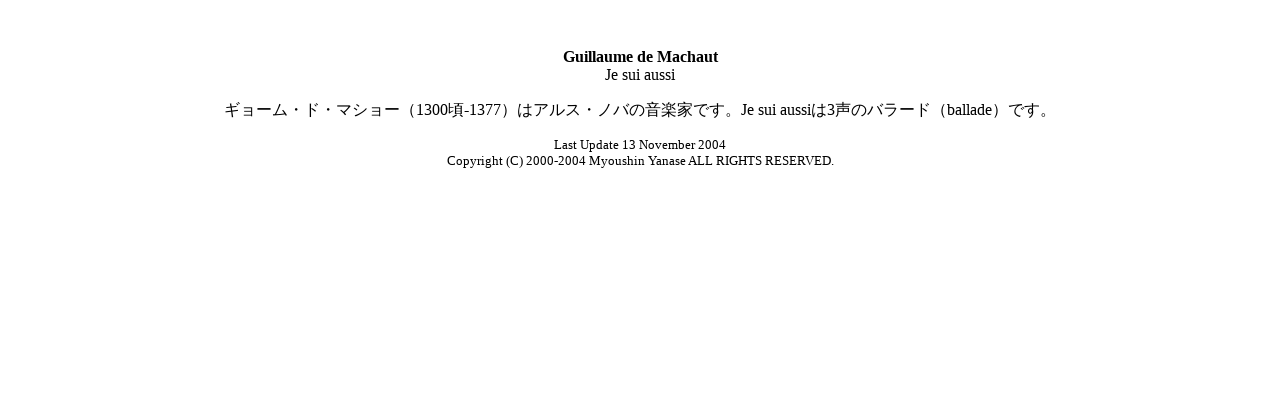

--- FILE ---
content_type: text/html
request_url: http://musica-antiqua.org/ArsNova/GuillaumeDeMachaut/Ballade/JeSuiAussi.html
body_size: 579
content:
<!--This file created 04.11.13 10:13 PM by Claris Home Page version 2.0J--><HTML><HEAD>   <TITLE>Je sui aussi</TITLE>   <META NAME=GENERATOR CONTENT="Claris Home Page 2.0J">   <META HTTP-EQUIV="Content-Type" CONTENT="text/html;CHARSET=x-sjis">   <X-SAS-WINDOW TOP=69 BOTTOM=614 LEFT=79 RIGHT=609></HEAD><BODY BGCOLOR="#FFFFFF"><P><CENTER><EMBED SRC="JeSuiAussi.MID" WIDTH=200 HEIGHT=40autostart=TRUE repeat=TRUE loop="1" panel="0"><BR><B>Guillaume de Machaut<BR></B>Je sui aussi</CENTER></P><P><CENTER>ギョーム・ド・マショー（1300頃-1377）はアルス・ノバの音楽家です。Jesui aussiは3声のバラード（ballade）です。</CENTER></P><P><CENTER><FONT SIZE="-1">Last Update 13 November 2004<BR>Copyright (C) 2000-2004 Myoushin Yanase ALL RIGHTS RESERVED.</FONT></CENTER></P></BODY></HTML>